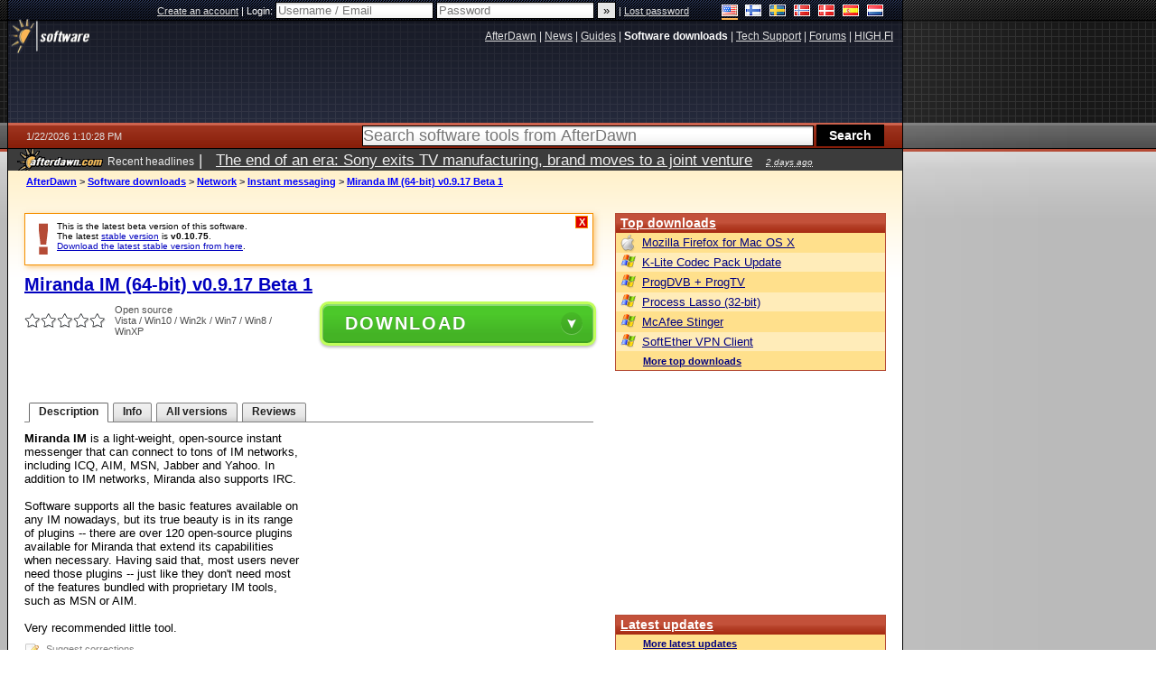

--- FILE ---
content_type: text/html; charset=utf-8
request_url: https://www.google.com/recaptcha/api2/aframe
body_size: 268
content:
<!DOCTYPE HTML><html><head><meta http-equiv="content-type" content="text/html; charset=UTF-8"></head><body><script nonce="Q50nNAIEqdqigTGGiJk5GQ">/** Anti-fraud and anti-abuse applications only. See google.com/recaptcha */ try{var clients={'sodar':'https://pagead2.googlesyndication.com/pagead/sodar?'};window.addEventListener("message",function(a){try{if(a.source===window.parent){var b=JSON.parse(a.data);var c=clients[b['id']];if(c){var d=document.createElement('img');d.src=c+b['params']+'&rc='+(localStorage.getItem("rc::a")?sessionStorage.getItem("rc::b"):"");window.document.body.appendChild(d);sessionStorage.setItem("rc::e",parseInt(sessionStorage.getItem("rc::e")||0)+1);localStorage.setItem("rc::h",'1769087432152');}}}catch(b){}});window.parent.postMessage("_grecaptcha_ready", "*");}catch(b){}</script></body></html>

--- FILE ---
content_type: application/javascript; charset=utf-8
request_url: https://fundingchoicesmessages.google.com/f/AGSKWxXb88LXko_bGkUB1xuCDSMhN1vcFzSDlQXtC-Y31H26xRNHu5fkavQz_UJQt7k8mF7oP0q6ZVwwpdFlqunZULkedM1CmDK7tLmFVfcfA17sYc5RvDxYOBE4ULGA5TpTcKZ94dKlJT9ZPnjCBQjW5chjdfjWsFJObAB8Tn0fWzrrzxssF9TjUfs5DOAY/__adhome__ads_multi./468x60v1_/adClosefeedbackUpgrade.-480x60-
body_size: -1289
content:
window['c457ed51-7b94-4246-ba59-1fd4b3de9b68'] = true;

--- FILE ---
content_type: application/javascript; charset=utf-8
request_url: https://fundingchoicesmessages.google.com/f/AGSKWxUojlilLi-4AC0nUkyZJqta6Q5-xd6T6Mmcxtx1mus2aMD9j00vhUbbZvbYvsWoE2gkfovQ_6Yn9_ZDGbXq742akV25sP3IHfzqeDPdboflCKH9T9yGFAjTLbxdJZMmLrluctOdRw==?fccs=W251bGwsbnVsbCxudWxsLG51bGwsbnVsbCxudWxsLFsxNzY5MDg3NDMyLDI0MzAwMDAwMF0sbnVsbCxudWxsLG51bGwsW251bGwsWzcsNiwxMCw5XSxudWxsLDIsbnVsbCwiZW4iLG51bGwsbnVsbCxudWxsLG51bGwsbnVsbCwzXSwiaHR0cHM6Ly93d3cuYWZ0ZXJkYXduLmNvbS9zb2Z0d2FyZS9uZXR3b3JrL2luc3RhbnRfbWVzc2FnaW5nL21pcmFuZGFfaW1fNjRiaXQuY2ZtL3YwXzlfMTdfYmV0YV8xIixudWxsLFtbOCwiOW9FQlItNW1xcW8iXSxbOSwiZW4tVVMiXSxbMTksIjIiXSxbMjQsIiJdLFsyOSwiZmFsc2UiXV1d
body_size: 229
content:
if (typeof __googlefc.fcKernelManager.run === 'function') {"use strict";this.default_ContributorServingResponseClientJs=this.default_ContributorServingResponseClientJs||{};(function(_){var window=this;
try{
var qp=function(a){this.A=_.t(a)};_.u(qp,_.J);var rp=function(a){this.A=_.t(a)};_.u(rp,_.J);rp.prototype.getWhitelistStatus=function(){return _.F(this,2)};var sp=function(a){this.A=_.t(a)};_.u(sp,_.J);var tp=_.ed(sp),up=function(a,b,c){this.B=a;this.j=_.A(b,qp,1);this.l=_.A(b,_.Pk,3);this.F=_.A(b,rp,4);a=this.B.location.hostname;this.D=_.Fg(this.j,2)&&_.O(this.j,2)!==""?_.O(this.j,2):a;a=new _.Qg(_.Qk(this.l));this.C=new _.dh(_.q.document,this.D,a);this.console=null;this.o=new _.mp(this.B,c,a)};
up.prototype.run=function(){if(_.O(this.j,3)){var a=this.C,b=_.O(this.j,3),c=_.fh(a),d=new _.Wg;b=_.hg(d,1,b);c=_.C(c,1,b);_.jh(a,c)}else _.gh(this.C,"FCNEC");_.op(this.o,_.A(this.l,_.De,1),this.l.getDefaultConsentRevocationText(),this.l.getDefaultConsentRevocationCloseText(),this.l.getDefaultConsentRevocationAttestationText(),this.D);_.pp(this.o,_.F(this.F,1),this.F.getWhitelistStatus());var e;a=(e=this.B.googlefc)==null?void 0:e.__executeManualDeployment;a!==void 0&&typeof a==="function"&&_.To(this.o.G,
"manualDeploymentApi")};var vp=function(){};vp.prototype.run=function(a,b,c){var d;return _.v(function(e){d=tp(b);(new up(a,d,c)).run();return e.return({})})};_.Tk(7,new vp);
}catch(e){_._DumpException(e)}
}).call(this,this.default_ContributorServingResponseClientJs);
// Google Inc.

//# sourceURL=/_/mss/boq-content-ads-contributor/_/js/k=boq-content-ads-contributor.ContributorServingResponseClientJs.en_US.9oEBR-5mqqo.es5.O/d=1/exm=ad_blocking_detection_executable,kernel_loader,loader_js_executable,web_iab_tcf_v2_signal_executable,web_iab_us_states_signal_executable/ed=1/rs=AJlcJMwtVrnwsvCgvFVyuqXAo8GMo9641A/m=cookie_refresh_executable
__googlefc.fcKernelManager.run('\x5b\x5b\x5b7,\x22\x5b\x5bnull,\\\x22afterdawn.com\\\x22,\\\x22AKsRol-4Pf6D-dGc-T8QNqy5v7DqG4ABUlYO5GnTkSe1aofraYtpSoGXpwh3sjKJqzWX3sEzTCVk2q9YX3ncCTkcROQI4ymI8QM6mYe1XyA-G0jPMqR6tAivYnEahT-kY2KX5PoocnOykek_SPYj_68KvkI-iYaYeA\\\\u003d\\\\u003d\\\x22\x5d,null,\x5b\x5bnull,null,null,\\\x22https:\/\/fundingchoicesmessages.google.com\/f\/AGSKWxUzZrVOZOi8o0STEQgP7A2OQ1_uPd7tFmuJ74guKaXTXotUQjX-yl6AWENF7H_jOzwAt964WPB3K53LWHDuQZkdmwqFW7R_BGrvu7xWK60dVbBSiDDvdw-fmII6vzhsLIuv7gPq9A\\\\u003d\\\\u003d\\\x22\x5d,null,null,\x5bnull,null,null,\\\x22https:\/\/fundingchoicesmessages.google.com\/el\/AGSKWxVGQWZ9aVlFTVibmFBJmvDC7hPah6FOkmOvKLHvHi16BBWJTp0gLDId7FlOceoujUQoJlN-oJapEL1Ls3KFASHnaDlSJfsdHAbEEhKa6BIZ2ypqNJG5KR9nib2oHAGH63NCgckyNQ\\\\u003d\\\\u003d\\\x22\x5d,null,\x5bnull,\x5b7,6,10,9\x5d,null,2,null,\\\x22en\\\x22,null,null,null,null,null,3\x5d,null,\\\x22Privacy and cookie settings\\\x22,\\\x22Close\\\x22,null,null,null,\\\x22Managed by Google. Complies with IAB TCF. CMP ID: 300\\\x22\x5d,\x5b2,1\x5d\x5d\x22\x5d\x5d,\x5bnull,null,null,\x22https:\/\/fundingchoicesmessages.google.com\/f\/AGSKWxWvjJNKWqrwlDaUgNb5vHOknDs-nBYGbmJnyZljqg0PG30XenRnDXRXWsevGVVp4Me9Tx4-kOFHNcU_wPELm9fKVafwZ6GPbgcI5QuMgXFxDfO4285P7b6bmmSNvqZ5yKxD5gep-g\\u003d\\u003d\x22\x5d\x5d');}